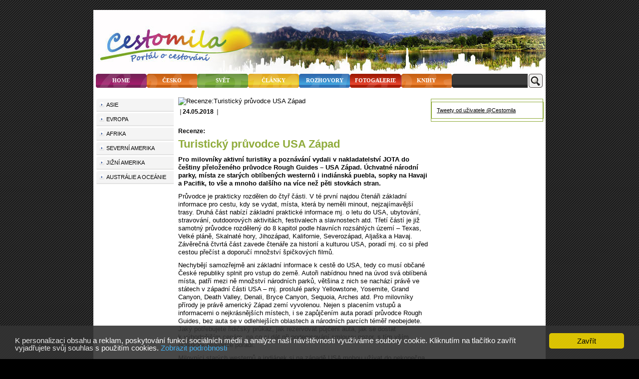

--- FILE ---
content_type: text/html; charset=UTF-8
request_url: http://www.cestomila.cz/clanek/1601-recenze-turisticky-pruvodce-usa-zapad
body_size: 7673
content:

<!DOCTYPE html PUBLIC "-//W3C//DTD XHTML 1.0 Transitional//EN" "http://www.w3.org/TR/xhtml1/DTD/xhtml1-transitional.dtd"><html xml:lang="cs" xmlns="http://www.w3.org/1999/xhtml" lang="cs">
<head>
<!--[if lt IE 8]>
<script src="https://ie7-js.googlecode.com/svn/version/2.0(beta3)/IE8.js" type="text/javascript"></script>
<![endif]-->

<meta name="google-site-verification" content="-u1BvlaXB-xNWumdgq6TCRNP9SgIoad4qUGTpu_-urQ" />
<meta name="google-site-verification" content="mppAGmAsjQlXM7oDpMFS29_Heeb84LQjj5lKU-wIjjc" />

<meta http-equiv="Content-Type" content="text/html; charset=utf-8" />
<meta name="description" content="Portál o cestování, tipy na výlety, cestopisy, fotografie." />
<meta name="keywords" content="kam na výlet, tipy na výlety, turistika, cestování, dovolená, Svět, Česko, výlety, cestopis, zajímavá místa v Česku" />
<meta name="robots" content="index, follow" />
<meta name="author" content="eternalcage" />
<script type="text/javascript" src="/js/jquery/jquery-1.4.2.min.js"></script>
<script type="text/javascript" src="https://openx.cestomila.cz/www/delivery/spcjs.php?id=11"></script>

<script type="text/javascript">
//<![CDATA[
$(document).ready(function() {
    
			 $('.auto-submit-star').rating({
			 	callback: function(value, link){

			  		$.get('/articles/index/rate-article/id_articles_articles/1601', {value: this.value}, function(data){ eval(data); });
			  	}
			 });
			
});

        	$(function() {
				$(".info-icon-tooltip a").tooltip({
    				//track: true,
					delay: 0,
					showURL: false,
					showBody: " - ",
					fade: 250
    			});
        	});
		
//]]>

</script><link href="/favicon.png" rel="icon" type="image/png" />
<link href="/css/default_style.css" media="screen" rel="stylesheet" type="text/css" />
<link href="/css/common_style.css" media="screen" rel="stylesheet" type="text/css" />
<link href="/css/jquery.rating.css" media="screen" rel="stylesheet" type="text/css" />
<link href="/feed/articles/atom.xml" rel="alternate" type="application/atom+xml" title="cestomila.cz - články ATOM" />
<link href="/feed/articles/rss.xml" rel="alternate" type="application/rss+xml" title="cestomila.cz - články RSS" />
<link href="/css/jquery/jquery.tooltip.css" media="screen" rel="stylesheet" type="text/css" /><script type="text/javascript" src="/js/jquery/jquery.MetaData.js"></script>
<script type="text/javascript" src="/js/jquery/jquery.rating.js"></script>
<script type="text/javascript" src="/js/common.js"></script>
<script type="text/javascript" src="/js/ajaxmethods.js"></script>
<script type="text/javascript" src="/js/jquery/jquery.tooltip.js"></script><title>Recenze:Turistický průvodce USA Západ - CESTOMILA - cestování, tipy na výlety, turistika</title>
</head>

<body>

	<div id="page">

		<div id="banner"><!-- banner -->
			
			<script type='text/javascript'>
				<!--// <![CDATA[
				OA_show(142);
				// ]]> -->
			</script>		</div><!-- konec banner -->
	
			<div id="content-background">
	
									
				<div id="top"><!-- vrchni cast s pozadim do obou okraju a menu -->
							
					<div id="main-logo">
						<a href="/" title="Cestování, turistika - Cestomila.cz"><span>Cestování, turistika - Cestomila.cz</span></a>
					</div>
			
						<div id="menu"><!-- menu -->
			
								<ul>
									<li><a id="home" href="/"><span>home</span></a></li>
									<li><a id="cesko" href="/cesko"><span>česko</span></a></li>
									<li><a id="svet" href="/svet"><span>svět</span></a></li>
									<li><a id="clanky" href="/clanky"><span>články</span></a></li>
									<li><a id="rozhovory" href="/rozhovory"><span>rozhovory</span></a></li>
									<li><a id="galerie" href="/fotogalerie"><span>fotogalerie</span></a></li>
									<li><a id="cesko" href="/knizni-tipy"><span>knihy</span></a></li>
								</ul>
			
								<div class="hledej">
									<form action="/vyhledavani" id="cse-search-box">
											<input type="hidden" name="cx" value="002398466911406531355:xfgfsao0azo" />
											<input type="hidden" name="cof" value="FORID:11" />
											<input type="hidden" name="ie" value="UTF-8" />
											<input id="google-search-query" type="text" name="q" value="" class="query" />
											<input id="google-search-button" type="submit" name="sa" value="" />
									</form>
								</div>
			
								<div class="clearb"></div>
			
						</div><!-- konec menu -->
			
				</div>

				<div style="margin-left:915px;margin-top:-12px;position:fixed;width:120px;">
			<script type='text/javascript'>
				<!--// <![CDATA[
				OA_show(149);
				// ]]> -->
			</script></div>				
				<div id="content-holder">
			
					
					<div id="content-center">
						<div id='messenger' class='pageerrorcontainer' style='display:none;'></div>						<div class="banner"><!-- banner -->
							
			<script type='text/javascript'>
				<!--// <![CDATA[
				OA_show(206);
				// ]]> -->
			</script>						</div><!-- konec banner -->
						<div class="article-detail">
		<!-- titulni obrazek -->
				<div class="titlephoto-center">
			<img src="https://farm1.staticflickr.com/980/41416566025_441e39be9e.jpg" 	alt="Recenze:Turistický průvodce USA Západ" />
			<div class="titlephoto-description grey">
							</div>
		</div>
		
		<!-- informace o clanku -->
		<div class="podnadpis">
			<div style="float:left;margin-right:7px">
						<span class="grey">&nbsp;| </span>
			24.05.2018			<span class="grey">&nbsp;| </span>
			</div>
			<div style="width:85px;overflow: hidden;">
			<iframe src="https://www.facebook.com/plugins/like.php?href=http%3A%2F%2Fwww.cestomila.cz%2Fclanek%2F1601-recenze-turisticky-pruvodce-usa-zapad&amp;layout=button_count&amp;show_faces=true&amp;width=130&amp;action=like&amp;font&amp;colorscheme=light&amp;height=23" scrolling="no" frameborder="0" style="border:none; overflow:hidden; width:130px; height:23px; position:relative; top:-1px;" allowTransparency="true"></iframe>
			</div>
		</div>

		<!-- hlavni titulek -->
		<h1><span style=color:black;font-size:12px>Recenze:</span><br />Turistický průvodce USA Západ</h1>

		<!--  perex  -->
		<div class="article-perex">
		
<p><strong>Pro milovníky aktivní turistiky a poznávání vydali
v nakladatelství JOTA do češtiny přeloženého průvodce Rough Guides –
USA Západ. Úchvatné národní parky, místa ze starých oblíbených
westernů i indiánská puebla, sopky na Havaji a Pacifik, to vše a mnoho
dalšího na více než pěti stovkách stran.</strong></p>
		</div>


		<!--  banner mezi perexem a textem (bez oddelovacu) -->
		<div class="banner">
			<script type='text/javascript'>
				<!--// <![CDATA[
				OA_show(145);
				// ]]> -->
			</script></div>


		<!--  text clanku -->
		<div class="article-text">
			
<p>Průvodce je prakticky rozdělen do čtyř části. V té první najdou
čtenáři základní informace pro cestu, kdy se vydat, místa, která by
neměli minout, nejzajímavější trasy. Druhá část nabízí základní
praktické informace mj. o letu do USA, ubytování, stravování,
outdoorových aktivitách, festivalech a slavnostech atd. Třetí částí je
již samotný průvodce rozdělený do 8 kapitol podle hlavních rozsáhlých
území – Texas, Velké pláně, Skalnaté hory, Jihozápad, Kalifornie,
Severozápad, Aljaška a Havaj. Závěrečná čtvrtá část zavede čtenáře
za historií a kulturou USA, poradí mj. co si před cestou přečíst a
doporučí množství špičkových filmů.</p>

<p>Nechybějí samozřejmě ani základní informace k cestě do USA, tedy co
musí občané České republiky splnit pro vstup do země. Autoři nabídnou
hned na úvod svá oblíbená místa, patří mezi ně množství národních
parků, většina z nich se nachází právě ve státech v západní části
USA – mj. proslulé parky Yellowstone, Yosemite, Grand Canyon, Death Valley,
Denali, Bryce Canyon, Sequoia, Arches atd. Pro milovníky přírody je právě
americký Západ zemí vyvolenou. Nejen s placením vstupů a informacemi
o nejkrásnějších místech, i se zapůjčením auta poradí průvodce Rough
Guides, bez auta se v odlehlejších oblastech a národních parcích téměř
neobejdete. Jaký potřebujete řidičský průkaz, jak rezervovat půjčení
auta, jak se dostat k výhodnějším cenám, na co si dát při podepisování
smlouvy pozor, s tím vším praktický průvodce poradí.</p>

<p>Milovníci starých westernů a indiánek si na západě USA mohou užívat
do nekonečna. Na Velkých pláních je možné se vydat za památkami kmene
Šajenů, přestože tak duchovní záležitosti, jako je jejich sluneční
tanec, asi neuvidíte. O hodně dále na jihu v Arizoně či Novém Mexiku,
v pouštních státech amerického Jihozápadu, jsou schovaná indiánská
puebla, v nichž např. mnozí Hopiové žijí dodnes podobně jako jejich
dávní předci. V publikaci nechybějí informace ani o slavných
indiánských bitvách, například o bojišti u Little Bighornu, kde smutně
proslulý generál Custer vedl svůj poslední boj, to zná asi každý. A co
např. legendární westernový Tombstone a OK Corral…</p>

<p>Mám doma v knihovně desítky průvodců Rough Guides a vždy jsem na nich
oceňoval praktičnost, tedy to, že mají na snad jakoukoli situaci
v neznámé zemi odpověď. Kdy se konají nejzajímavější festivaly a
slavnosti, kde si dát nejlepší pivo (v tomto případě dokonce nechybějí
informace o nejlepších minipivovarech, kterých v USA rychle přibývá),
kde je nejlepší stylové posezení s výhledem na rybářské lodě,
sofistikovaná restaurace či kultovní kavárna, kam na pláž, kde si užít
jazz, blues, country i rapovou scénu. Rough Guides je prostě praktickým
rádcem, najdete v něm tísňová telefonní čísla, ale také kde je
prádelna, muzeum proslulé Route 66 nebo hlavní vinařské oblasti.
A dostanete spoustu užitečných tipů a rad, které pomohou při hledání
kempů v odlehlé přírodě, výletu k sopce, na místa spojená
s dramatickou historií země. Velký důraz je v průvodci kladen na outdoor
aktivity, a to nejen na pěší turistiku v horách, horská kola a
rafting.</p>

<p>Knižní průvodce Rough Guides nejsou nejlevnější, ale nakonec vždy
znamenají ušetření peněz, o tom jsem se nejednou přesvědčil. Líbí se
mi vydařená grafika, do průvodce se příjemně dívá, příjemně se
v něm čte, je srozumitelný, přehledný s elegantními mapkami a vhodně
zvoleným písmem i jeho velikostí. Krátká osobní myšlenka na závěr.
Knižního původce si před cestou nepůjčuji, průvodce si vždy kupuji
(některé jsem dostal). V mé knihovně tvoří hezkou řadu a patří jim
jedna police. V době, kdy je člověk na cestách zavalen nabídkou suvenýrů
v podobě bezcenných neestetických cetek, zůstává právě knižní
průvodce vzpomínkou na prožitou cestu a nová poznání. Vzpomínkou, do
níž si lze dělat poznámky, která poučí a která je doplňkem k vlastním
fotografiím a zápiskům. Zbývá jediné – zakoupit průvodce, batoh na
záda a vyrazit na daleký Západ. Nuže, hodně štěstí, a užijte si
Západ USA.</p>

<p><strong>Turistický průvodce USA Západ</strong><br />
Originální 12. vydání, vydané nakladatelstvím Rough Guides Ltd, bylo
publikováno v roce 2017. České vydání vydalo nakladatelství JOTA 2018,
551 stran.</p>
		</div>
		
		<!-- anketa -->
		
		<span class="author">
			<span class="bold">Text:</span> Petr Nejedlý					</span>
		
				
		<div class="clearb"></div>
		
		<div class="add-this">
			
			<!-- AddThis Button BEGIN -->
			<a href="https://www.addthis.com/bookmark.php?v=250&amp;pub=wildcatcz" onmouseover="return addthis_open(this, '', '[URL]', '[TITLE]')" onmouseout="addthis_close()" onclick="return addthis_sendto()"><img src="http://s7.addthis.com/static/btn/lg-bookmark-en.gif" width="125" height="16" alt="Bookmark and Share" style="border:0"/></a><script type="text/javascript" src="http://s7.addthis.com/js/250/addthis_widget.js?pub=wildcatcz"></script>
			<!-- AddThis Button END -->
				</div>

        <!-- hodnoceni clanku -->
<!-- neni pozadovano
		<div class="mezera-15"></div>

		<div class="rating">
			
			<span id="rating_summary">
				0%
				(0 hlasů)
			</span>
			<form id="ratingForm" action="">
				<input class = "auto-submit-star"
					type = "radio"
					name = "rating"
					value = "1" title="Slabé" />
				<input class = "auto-submit-star"
					type = "radio"
					name = "rating"
					value = "2" title="Nic moc" />
				<input class = "auto-submit-star"
					type = "radio"
					name = "rating"
					value = "3" title="Stojí za shlédnutí" />
				<input class = "auto-submit-star"
					type = "radio"
					name = "rating"
					value = "4" title="Dost dobré" />
				<input class = "auto-submit-star"
					type = "radio"
					name = "rating"
					value = "5" title="Skvělé" /></form>		</div>
-->
        <div class="clearb"></div>

		<!--  baner mezi clankem a fotkami -->
		<div class="banner-468">
			<script type='text/javascript'>
				<!--// <![CDATA[
				OA_show(146);
				// ]]> -->
			</script></div>

		
		<hr />
		
		<div class="article-prev">
<a href='/clanek/1602-santiago-atitlan-aneb-maximon-ma-rad-penize-doutniky-a-alkohol'>&lt; předchozí článek</a>		</div>
		<div class="article-next">
<a href='/clanek/1600-panajachel-motorovym-clunem-pres-jezero-atitlan'>další článek &gt;</a>		</div>
		
		<div class="clearb"></div>
		
		
		
		<div class="chat">
				</div>
	<div class="mezera-25"></div>
</div>					</div>
			
											<div id="column-left">
							<div class="lbanner">

			<script type='text/javascript'>
				<!--// <![CDATA[
				OA_show(143);
				// ]]> -->
			</script></div>

<div id="left-menu">
	<ul>
	<li><a href='/clanky/continent/2-asie' title='Asie' >Asie</a></li><li><a href='/clanky/continent/1-evropa' title='Evropa' >Evropa</a></li><li><a href='/clanky/continent/3-afrika' title='Afrika' >Afrika</a></li><li><a href='/clanky/continent/4-severni-amerika' title='Severní Amerika' >Severní Amerika</a></li><li><a href='/clanky/continent/7-jizni-amerika' title='Jižní Amerika' >Jižní Amerika</a></li><li><a href='/clanky/continent/5-australie-a-oceanie' title='Austrálie a Oceánie' >Austrálie a Oceánie</a></li>	</ul>
</div>

<div class="lbanner">

			<script type='text/javascript'>
				<!--// <![CDATA[
				OA_show(221);
				// ]]> -->
			</script></div>

<div class="lbanner">

			<script type='text/javascript'>
				<!--// <![CDATA[
				OA_show(150);
				// ]]> -->
			</script></div>

<div class="lbanner">

			<script type='text/javascript'>
				<!--// <![CDATA[
				OA_show(222);
				// ]]> -->
			</script></div>

<div class="lbanner">

			<script type='text/javascript'>
				<!--// <![CDATA[
				OA_show(231);
				// ]]> -->
			</script></div>

<div class="lbanner">

			<script type='text/javascript'>
				<!--// <![CDATA[
				OA_show(144);
				// ]]> -->
			</script></div>

<div class="lbanner">

			<script type='text/javascript'>
				<!--// <![CDATA[
				OA_show(266);
				// ]]> -->
			</script></div>						</div>
								
					
					<div id="column-right">
						<div class="rbanner">
<script type='text/javascript'><!--//<![CDATA[
   var m3_u = (location.protocol=='https:'?'https://openx.cestomila.cz/www/delivery/ajs.php':'https://openx.cestomila.cz/www/delivery/ajs.php');
   var m3_r = Math.floor(Math.random()*99999999999);
   if (!document.MAX_used) document.MAX_used = ',';
   document.write ("<scr"+"ipt type='text/javascript' src='"+m3_u);
   document.write ("?zoneid=147");
   document.write ('&amp;cb=' + m3_r);
   if (document.MAX_used != ',') document.write ("&amp;exclude=" + document.MAX_used);
   document.write (document.charset ? '&amp;charset='+document.charset : (document.characterSet ? '&amp;charset='+document.characterSet : ''));
   document.write ("&amp;loc=" + escape(window.location));
   if (document.referrer) document.write ("&amp;referer=" + escape(document.referrer));
   if (document.context) document.write ("&context=" + escape(document.context));
   if (document.mmm_fo) document.write ("&amp;mmm_fo=1");
   document.write ("'><\/scr"+"ipt>");
//]]>--></script><noscript><a href='https://openx.cestomila.cz/www/delivery/ck.php?n=ad312df7&amp;cb=198135794' target='_blank'><img src='https://openx.cestomila.cz/www/delivery/avw.php?zoneid=147&amp;cb=456138789631&amp;n=ad312df7' border='0' alt='' /></a></noscript>
</div>

<div>
</div>

<div class="rbanner">

			<script type='text/javascript'>
				<!--// <![CDATA[
				OA_show(148);
				// ]]> -->
			</script></div>

<div class="rbanner">

			<script type='text/javascript'>
				<!--// <![CDATA[
				OA_show(223);
				// ]]> -->
			</script></div>

<div class="block-container">
    <div class="anketa twitter">
        <a data-chrome="noborders" class="anketa twitter-timeline"  href="https://twitter.com/Cestomila" data-widget-id="652399955160776704">Tweety od uživatele @Cestomila</a>
            <script>!function(d,s,id){var js,fjs=d.getElementsByTagName(s)[0],p=/^http:/.test(d.location)?'http':'https';if(!d.getElementById(id)){js=d.createElement(s);js.id=id;js.src=p+"://platform.twitter.com/widgets.js";fjs.parentNode.insertBefore(js,fjs);}}(document,"script","twitter-wjs");</script>
    </div>
</div>


<div class="rbanner">

			<script type='text/javascript'>
				<!--// <![CDATA[
				OA_show(260);
				// ]]> -->
			</script></div>					</div>
			
				</div><!-- konec content-holder -->
			
			 	<div class="clearb"></div>
			
				<div id="footer-holder">
				
				 	<div id="footer-content">
				 	
				 		<img id="panenka-cestomila" src="/images/frontend/panenka.png" alt="cestomila" />
				 	
				 	    <div class="footer-text">
    				 		<p>
    					 		<em>
<p>„I cesta tisíc mil dlouhá začíná prvním krokem.“</p>

<p>Čínské přísloví</p>
</em>
    				 		</p>
    				 		
    				 		<p>
    				 			<a href="/info/inzerce">inzerce</a>
    				 			<a href="/info/kontakty">kontakty</a>
    				 			    				 			<a href="/feed/articles/rss.xml"><img id="rss-icon" src="/images/frontend/rss-16.png" alt="rss" />&nbsp; rss kanál</a>
    				 			    				 		</p>
    				 		
    				 		<p>
    				 			Fotografie a texty jsou chráněny autorským právem a jejich použití není možné bez svolení autora
    				 		</p>
    				 		
    				 		<p>
    				 			Realizace: <a href="https://liska-webdesign.cz" target="_blank">Liška webdesign</a>
    				 		</p>
				 		</div>
					</div>  <!-- konec footercontent -->
				</div><!-- konec footer-holder -->
		
		</div><!-- konec content-background -->
		
	</div><!-- konec page -->

	<!-- inline scripts start -->
			<!-- inline scripts end -->

	
			<script type="text/javascript">

			  var _gaq = _gaq || [];
			  _gaq.push(['_setAccount', 'UA-3217240-13']);
			  _gaq.push(['_trackPageview']);

			  (function() {
			    var ga = document.createElement('script');
			    ga.src = ('https:' == document.location.protocol ? 'https://ssl' :
			        'https://www') + '.google-analytics.com/ga.js';
			    ga.setAttribute('async', 'true');
			    document.documentElement.firstChild.appendChild(ga);
			  })();

			</script>
			
	
    	    <script>
    	       window.cookieconsent_options = {"learnMore":"Zobrazit podrobnosti","message":"K\u00a0personalizaci obsahu a reklam, poskytov\u00e1n\u00ed funkc\u00ed soci\u00e1ln\u00edch m\u00e9di\u00ed a anal\u00fdze na\u0161\u00ed n\u00e1v\u0161t\u011bvnosti vyu\u017e\u00edv\u00e1me soubory cookie. Kliknut\u00edm na tla\u010d\u00edtko zav\u0159\u00edt vyjad\u0159ujete sv\u016fj souhlas s\u00a0pou\u017eit\u00edm cookies.","dismiss":"Zav\u0159\u00edt","theme":"dark-bottom","link":"http:\/\/www.cestomila.cz\/info\/cookies"};
    	    </script>
    	    <script type='text/javascript' src='//cdnjs.cloudflare.com/ajax/libs/cookieconsent2/1.0.9/cookieconsent.min.js'></script>
	    </body>
</html>


--- FILE ---
content_type: text/css
request_url: http://www.cestomila.cz/css/default_style.css
body_size: 3666
content:
body {
	background:#000000 url(../images/frontend/body-bckg.png) repeat;
	/*background-color: #fff;*/
	color:#000;
	font-family:Arial CE,Tahoma,Geneva,Helvetica,sans-serif;
	font-size:12px;
	margin:0;
	min-height:1000px;
	padding:0;
}

/* hlavni baner nahore */
#banner {
	margin-bottom:5px;
	margin-left:auto;
	margin-right:auto;
}

.text-content {
	margin-top: 7px;
	text-align: center;
}

.text-content a {
	color: #8fab3b;
	text-decoration: none;
	font-weight: bold;
}
.text-content a:hover {
	text-decoration: underline;
}

#page {
	margin:0 auto;
	padding:15px 0;
	width:906px;
}

#content-background {
	background-color:#FFFFFF;
}

#top {
	margin:0 auto;
	padding:0;
}

#main-logo {
	background:url("../images/frontend/header.jpg") no-repeat scroll center top #FFFFFF;
	height:128px;
}

#main-logo span {
	visibility: hidden;
}

#topheader {
	margin:0 auto;
	padding-top:3px;
	width:1000px;
}

#content-holder {
	float:left;
	min-height:200px;
	padding-bottom:45px;
	width:100%;
}

/* 459px */
#content-center {
	float:left;
	left:170px;
	padding:10px 0 3em;
	position:relative;
	width:500px;
}

/* 161px = 155 + 6 */
#column-left {
    float: left;
    font-size: 11px;
    left: -500px;
    margin-bottom: 85px;
    margin-left: 6px;
    overflow: hidden;
    padding-bottom: 40px;
    padding-top: 10px;
    position: relative;
    width: 155px;
}

/* 243px */
#column-right {
    color: #000000;
    float: left;
    height: 100%;
    margin-left: 15px;
    padding-top: 10px;
    width: 225px;
}

#footer-holder {
	clear:both;
	padding-bottom:15px;
}

#footer-content {
	background-color:#D6D6D6;
	font-size:11px;
	padding:10px 15px;
	text-align:center;
	position: relative;
}

#footer-content a {
	margin-right: 10px;
	text-decoration: none;
	text-transform: uppercase;
	
}

#footer-content #panenka-cestomila {
	float:left;
	position:relative;
	top:-104px;
}

#footer-content #rss-icon {
    position: relative;
    top: 3px;
}

.footer-text {
	margin: 0 auto;
	position: relative;
	left: -63px;
}

/**************************/
/* hlavni menu ************/
/**************************/
#menu {
	font-family:Tahoma;
	height:28px;
	margin-top:0;
	text-align:left;
}

#menu ul {
	list-style-type:none;
	margin:0 0 0 5px;
	padding:0;
}

#menu li {
	float: left;
	margin-right: 0px;
}

#menu li a {
	color:#FFFFFF;
	display:block;
	font-family:Tahoma;
	font-size:0.9em;
	font-weight:bold;
	height:28px;
	text-align:center;
	text-decoration:none;
	text-transform:uppercase;
}

#menu li a span {
	display:block;
	padding-top:7px;
}

#menu li a#home {
	background: url(../images/frontend/menu-items.png) no-repeat 0 0;
	width: 101px;
}

#menu li a#cesko {
	background: url(../images/frontend/menu-items.png) no-repeat -101px 0;
	width: 102px;
}

#menu li a#svet {
	background: url(../images/frontend/menu-items.png) no-repeat -204px 0;
	width: 101px;
}

#menu li a#clanky {
	background: url(../images/frontend/menu-items.png) no-repeat -305px 0;
	width: 103px;
}

#menu li a#rozhovory {
	background: url(../images/frontend/menu-items.png) no-repeat -408px 0;
	width: 102px;
}

#menu li a#galerie {
	background: url(../images/frontend/menu-items.png) no-repeat -510px 0;
	width: 102px;
}

#menu .hledej {
	float:right;
	margin-right:5px;
}

#menu #google-search-query {
	background:url("../images/frontend/input-bckg.png") no-repeat scroll 0 0 transparent;
	border:0 none;
	color:#fff;
	float:left;
	height:28px;
	width:148px;
}

#menu #google-search-button {
	background:url("../images/frontend/button-search.png") no-repeat scroll 0 0 transparent;
	border:0 none;
	cursor:pointer;
	height:28px;
	margin-left:2px;
	margin-right:1px;
	width:28px;
}

/**************************/
/* leve menu **************/
/**************************/
#left-menu {
    float: left;
    margin-bottom: 10px;
}

#left-menu ul {
	/*
    list-style-image: url("../images/frontend/left-menu-list-bullet.png");
    list-style-position: inside;
	*/
    margin: 0;
    padding: 0;
}

#left-menu ul li {
	background:url("../images/frontend/left-menu-item-bckg.png") no-repeat scroll 0 0 transparent;
	margin-bottom:3px;
	padding-bottom:8px;
	padding-left:6px;
	padding-top:6px;
	width:150px;
}

#left-menu ul li a {
    margin-left: 14px;
    text-decoration: none;
    text-transform: uppercase;
}

#left-menu ul li a.selected {
	font-weight: bold;
}

#left-menu li ul {
	font-size:10px;
	list-style:none outside none;
	margin-left:1em;
	margin-top:15px;
}

#left-menu li ul li {
	background:none repeat scroll 0 0 transparent;
	margin-left:1em;
	padding:0;
}

#left-menu li ul li a {
	margin-left: 0;
}

#left-menu li.menutext {
	background: #fff;
}
#left-menu li.menutext a {
	margin: 0;
	text-transform: none;
	margin-bottom: 5px;
	display: block;
	font-weight: bold;
}

/**************************/
/* homepage ***************/
/**************************/
#hp-title {
    font-size: 10px;
    margin-left: 710px;
    position: absolute;
}

.motto .motto-text {
	font-size:1.3em;
	text-align:center;
}

.motto .photo-image {
	text-align: center;
}

.motto .photo-description {
	font-style:italic;
	text-align:left;
}

/**************************/
/* clanky *****************/
/**************************/
.article {
	
}

.action {
	background-image:url("../images/frontend/action-div-bckg-vertical.png");
	background-repeat:repeat-y;
	padding-bottom:0.5em;
	padding-left:0.5em;
	padding-top:0.5em;
}

.action .date-published {
	float: none !important;
}

.action h2 {
	margin-top: 0;
}

.orange, .orange a, .action a, .action h2 {
	color: #df742c !important;
}

.region-ensign {
	float: right;
}

.article .photo {
	
}

.article .article-content {
	/*margin-left: 120px;*/
}

.article .article-country {
	font-size: 0.9em;
	font-weight: bold;
}

.article .country-ensign {
	float: left;
	margin-right: 5px;
}

.article .article-photo {
	float: left;
	margin-right: 10px;
}

.article .article-photo img {
	width: 110px;
}

.article .date-published {
	float: right;
	font-size: 0.9em;
	font-weight: bold;
}

.article h2 {
	font-size:1.3em;
	margin:5px 0;
}

.article-detail {
	font-size: 13px;
	line-height: 130%;
}

.article-detail p {
	margin-bottom:10px;
}

.article-detail .titlephoto-center {
	margin-bottom: 5px;
}

.article-detail .titlephoto-description {
	font-size:12px;
	font-style:italic;
}

.article-detail .podnadpis {
	font-size: 0.9em;
	font-weight: bold;
}

.article-detail .article-country {
	float: left;
}

.article-detail h1 {
	font-size:1.7em;
	line-height:1.2em;
	margin-bottom:10px;
	margin-top:0.5em;
}

.article-text img {
	max-width: 500px;
	width: expression(this.width > 500 ? 500 : true);
}

.article-detail .author {
	font-size: 0.9em;
	float: right;
}

.article-prev {
	float: left;
}

.article-next {
	float: right;
}

.oldest-article h2 {
    font-size: 1.1em;
    margin: 0;
}

.oldest-article td {
	vertical-align: top;
}

.oldest-article .date {
    font-weight: bold;
    width: 68px;
}

#column-right .article {
	margin-bottom:4em;
}

#column-right table.info {
	width: 100%;
}

#column-right .article img {
	width: 110px;
}

#column-right .article .author {
	font-style:italic;
	text-align:right;
	vertical-align:bottom;
}

#column-right .article h3 {
	margin: 0;
}

/**************************/
/* zeme *******************/
/**************************/
.list-atlas ul, .list-atlas-continent ul {
	margin: 0;
	padding: 0;
}

.list-atlas ul li {
	display:block;
	float:left;
	list-style:none outside none;
	margin:0;
	padding:0 5px 0 0;
	width:120px;
}

.list-atlas ul li a {
	color:#7FAF42;
	display:block;
	font-size:1.2em;
	margin:10px 0;
}

.list-atlas ul li ul li {
	border:0;
}

.list-atlas ul li ul a {
	color:#000000;
	font-size:0.9em;
	margin:0;
}

.list-atlas-continent ul li {
	float:left;
	list-style:none outside none;
	margin:0 0 10px 10px;
}

.list-atlas-continent ul li a {
	color:#7FAF42;
	font-size:1em;
}

.country-detail {
	
}

.country-detail h1 {
	-moz-border-radius:5px 5px 5px 5px;
	background-color:#7FAF42;
	color:#FFFFFF;
	display:inline-block;
	font-size:1.4em;
	font-weight:normal;
	padding:2px 15px 2px 9px;
}

.country-detail .ensign-big {
	float:right;
	margin-right:1em;
	margin-top:10px;
}

.country-detail p {
	background-image:url("../images/frontend/country-div-bckg-vertical.png");
	background-repeat:repeat-y;
	padding-bottom:0.5em;
	padding-left:0.5em;
	padding-top:0.5em;
}

#map_canvas {
	height:200px;
	width:100%;
}

/**************************/
/* anketa ****************/
/**************************/
.anketa {
    border: 1px solid #8FAB3B;
    float: left;
    font-size: 11px;
    margin: 0 auto 5px auto;
    padding: 10px;
    text-align: left;
    width: 203px;
}

.anketa.twitter {   
    padding: 0;
	padding-top: 5px;
	
	width: 223px;
}

.anketa .nadpis {
	border-bottom:1px solid #8FAB3B;	
	font-weight:bold;
	margin-bottom: 5px;
	padding-bottom:5px;
}

.anketa .otazka {
	color: #8FAB3B;
	font-weight:bold;
}

.anketa .odpoved {
	margin-top: 5px;
}

.anketa .graf {
	background-color:#8FAB3B;
	float:left;
	height:6px;
	margin-right:8px;
	margin-top:4px;
}

.anketa .hlasy {
	font-weight: bold;
}

.anketa .celkem {
	margin-top: 10px;
}

.anketa-clanek {
	margin: 25px auto;
	width: 300px;
}

/**************************/
/* galerie ****************/
/**************************/
.gallery-list {
	-moz-border-radius:6px 6px 6px 6px;
	background-color:#111111;
	border:1px solid #8FAB3B;
	color:#FFFFFF;
	display:inline;
	float:left;
	height:260px;
	margin-bottom:15px;
	margin-right:27px;
	margin-top:15px;
	width:177px;
}

.gallery-list h2 {
	margin-bottom:5px;
	margin-top:0;
}

.gallery-list .gallery-photo {
	border:1px solid #8FAB3B;
	display:block;
	margin:20px;
}

.gallery-list .gallery-photo a {
	display: block;
}

.gallery-list .gallery-photo img {
	width: 135px;
}

.gallery-info {
	padding-left: 20px;
}

.gallery .image-holder {
	float:left;
	margin:0 24px 10px 0;
	text-align:center;
	width:101px;
}

.gallery .image-holder .kratky-popisek {
	font-size:11px;
	line-height:100%;
	margin-top:3px;
}

h1.gallery {
	font-size:1.8em;
	margin-bottom:5px;
}

/**************************/
/* chat *******************/
/**************************/
#Chat_Form_Posts input {
	width: 100%;
}

#content-center #form-post {
	width: 500px;
}

#Chat_Form_Posts #message {
	height: 200px;
	width: 100%;
}

#Chat_Form_Posts #captcha-input {
	width: 200px;
}

#Chat_Form_Posts #submit {
    background-color: #FFFFFF;
    border: 1px solid #7FAF42;
    color: #7FAF42;
    cursor: pointer;
    font-weight: bold;
}

#content-center #Chat_Form_Posts #submit {
	width: 163px;
}

#Chat_Form_Posts dd {
	margin-left: 0;
}

#Chat_Form_Posts table td {
	padding-bottom: 5px;
	padding-right: 10px;
	vertical-align: top;
}

.chat h3 {
	margin-bottom: 0;
}

.chat .author {
	font-weight: bold;
}

/*****************************/
/* contact *******************/
/*****************************/
#form-contact {
    margin-bottom: 5px;
    margin-left: -1px;
    width: 220px;
}

#Default_Form_Contact input {
	width: 219px;
}

#Default_Form_Contact #message {
	height: 100px;
	width: 219px;
}

#Default_Form_Contact #captcha-input {
	width: 100px;
}

#Default_Form_Contact #submit {
    background-color: #FFFFFF;
    border: 1px solid #7FAF42;
    color: #7FAF42;
    cursor: pointer;
    font-weight: bold;
    width: 225px;
}

#Default_Form_Contact dd {
    float: left;
    margin-left: 0;
}

#Default_Form_Contact table td {
    padding-bottom: 2px;
}

/**************************/
/* obecne tridy ***********/
/**************************/
img {
	border: 0;
}

a {
	color: #000;
	text-decoration: underline;
}

a:hover {
	text-decoration: none;
	color: #4a4a4a;
}

h1, h2, h3, h4, h5, h1 a, h2 a, h3 a, h4 a, h5 a {
	color: #8fab3b;
}

h1 {
	font-size:2em;
	font-weight:bold;
	margin-top:0;
}

h1:FIRST-LETTER {
	text-transform: uppercase;
}

h2 {
	font-size: 1.3em;
}

h3 {
	font-size: 1.1em;
}

h4 {
	
}

h1 a, h2 a, h3 a, h4 a {
	text-decoration: none;
}

h1 a:hover, h2 a:hover, h3 a:hover, h4 a:hover {
	text-decoration: underline;
}

p {
	margin: 5px 0;
}

a img {
	text-decoration: none;
}

hr {
    background-color: #8FAB3B;
    border: 0 none;
    color: #8FAB3B;
    height: 1px;
    margin: 8px 0 15px;
    width: 100%;
}

.grey {
	color: #666;
}

.dalsi {
	float: right;
}

.dalsi a {
	color: #8fab3b;
	font-size: 0.9em;
	font-weight: bold;
	text-decoration: none;
}

.sipky {
	background-image:url("../images/frontend/left-menu-list-bullet.png");
	background-position:right center;
	background-repeat:no-repeat;
	padding-right:15px;
}

.paginationControl {
	font-weight: bold;
	margin: 15px 0;
	text-align: center;
}

fieldset {
	border:0;
}

fieldset legend {
	font-size: 1.3em;
}

.lbanner, .rbanner {
    margin: 0 auto 10px auto;
}

.banner-468 {
	text-align: center;
	margin: 10px 0;
}

#main-logo a {
	display:block;
	height:115px;
	text-decoration:none;
	width:320px;
}

#logo-snow span {
	visibility: hidden;
}

.clanek_fotka {
	float:left;
	margin:13px 0 0 11px;
}
.bold {
	font-weight: bold;
}

.submit {
	border: none;
	cursor: pointer;
	color: #ffffff;
	text-transform: uppercase;
	font-size: 10px;
	font-weight: bold;
	padding: 3px;
	-moz-border-radius: 3px;
	-webkit-border-radius: 3px;
	/*font-size: 0; skryti napisu na tlacitku */
}

.submit a, a.submit {
	color: #ffffff !important;
	text-decoration: none;
}

.add-this {
	float: right;
}

.banner {
	text-align: center;
	margin-bottom: 7px;
}

.banner3 {
	padding: 0px;
	margin-bottom: 10px;
}

.center {
	text-align: center;
}

.left {
	text-align: left;
}

.right {
	text-align: right;
}

.float-left {
	float: left;
}

.float-right {
	float: right;
}

.mezera-5 {
	height: 5px;
}

.mezera-10 {
	height: 10px;
}

.mezera-15 {
	height: 15px;
}

.mezera-20 {
	height: 20px;
}

.mezera-25 {
	height: 25px;
}

.mezera-40 {
	height: 40px;
}

.normal {
	font-weight: normal;
}

/* vypis chybovych hlasek pomoci messengeru, stejne jako v adminu, jen jiny design */
div.pageerrorcontainer {
	margin: 0 3px 20px 3px;
	padding: 20px 12px;
	font-size: 1.1em;
	font-weight: bold;
}

/* zabarveni zpravy */
div.message_green {
	background-color: #fff;/* url('../images/frontend/gradient-grey.png') top left repeat-x;*/
	border: 1px solid #8FAB3B;
	color: #8FAB3B;
}

div.message_red {
	background: #d7d7d7 url('../images/frontend/gradient-grey.png') top left repeat-x;
	border: 1px solid #ff0000;
	color: #ff0000;
}

.upper {
	text-transform: uppercase;
}

.valign-button {
	vertical-align: bottom !important;
}

.default {
	color: #777;
}

.block-container {
	margin-bottom: 1em;
}

.block-container h3 {
	margin: 0px;
	margin-bottom: 5px;
}

.block {
	margin: 0px;
	margin-bottom: 15px;
	background-image:url("../images/frontend/right-col-bckg-grad.png");
	background-repeat:repeat-y;
	padding:0.5em;
}

.block h4, .anketa h4 {
    border-bottom: 1px solid #DDDDDD;
    font-size: 0.9em;
    margin: 2px 0;
    padding: 2px 0;
}

.block a, .anketa a {
	color: #000;
}

sup, sub {
	font-size: 0.5em;    
    position: relative;
    top: 1px;
}

.cc_container {
	font-size: 15px !important;
	background-color: #333 !important;
	opacity: 0.9;
}

--- FILE ---
content_type: text/css
request_url: http://www.cestomila.cz/css/common_style.css
body_size: 362
content:

img.image-delete {
	cursor: pointer;
	position: relative;
	left: -22px;
	top: -2px;
}

.loading {
	background-image: url('../images/loading.gif');
	background-repeat:no-repeat;
	background-position:center;
	min-width: 18px;
}

.clearb, .clear {
	clear: both;
}

.errors {
	color: #ff0084;
}

dt {
	margin-top: 1em;
}

iframe.network,
.ui-tabs .ui-tabs-hide {
	display: block !important;
	position: absolute;
	left: -10000px;
}
.ui-accordion .ui-accordion-header {
	padding-left:25px;
}

.required {
	background-image:url(../images/required-field.png);
	background-position:top right;
	background-repeat:no-repeat;
	padding-right:11px;
}

img.ensing-small, .country-ensign img {
	width: 18px;
}

--- FILE ---
content_type: text/css
request_url: http://www.cestomila.cz/css/jquery.rating.css
body_size: 371
content:
/* jQuery.Rating Plugin CSS - http://www.fyneworks.com/jquery/star-rating/ */
div.star-rating{float:left;width:22px;height:22px;text-indent:-999em;cursor:pointer;display:block;background:transparent;overflow:hidden}
div.star-rating,div.star-rating a{background:url(../images/frontend/snowflake.jpg) no-repeat 0 0px}
div.rating-cancel a,div.star-rating a{display:block;width:20px;height:100%;background-position:0 0px;border:0}
div.star-rating-on a{background-position:0 -22px!important}
div.star-rating-hover a{background-position:0 -44px}
/* Read Only CSS */
div.star-rating-readonly a{cursor:default !important}
/* Partial Star CSS */
div.star-rating{background:transparent!important;overflow:hidden!important}
/* END jQuery.Rating Plugin CSS */

--- FILE ---
content_type: application/javascript
request_url: http://www.cestomila.cz/js/ajaxmethods.js
body_size: 417
content:

	removeElement = function( rmElement, message) {
		
		$('#'+rmElement).fadeOut();
		$('#'+rmElement).remove();
		
		if( message.length != 0) {
			showMessage( message, "#5fa651");
		}
	};
	
	removeItem = function( url, rmElement) {
		
		$( '#'+rmElement).fadeTo('slow', 0.4);
		$.get( 
			url, 
			function(message) {
				removeElement( rmElement, message);
			}, 
			'json'
		);
	};
	
	updateSelect = function( theSelect, destinationUrl) {

		$(theSelect).after( renderLoading());
	    selectedIndex = theSelect.options[theSelect.selectedIndex].value;
		$.get( destinationUrl, {ID: selectedIndex}, function( data) {
			$('#'+data.selectID).html(data.code);
			removeLoading();
		}, "json");
	};
	
	renderLoading = function() {
		return '<span id="loading-select"><img src="/images/loading.gif" alt="loading" /></span>';
	};
	
	removeLoading = function() {
		$('#loading-select').remove();
	};


--- FILE ---
content_type: application/javascript
request_url: http://www.cestomila.cz/js/common.js
body_size: 3121
content:
/**
 * Function : dump()
 * Arguments: The data - array,hash(associative array),object
 *    The level - OPTIONAL
 * Returns  : The textual representation of the array.
 * This function was inspired by the print_r function of PHP.
 * This will accept some data as the argument and return a
 * text that will be a more readable version of the
 * array/hash/object that is given.
 * Docs: http://www.openjs.com/scripts/others/dump_function_php_print_r.php
 */
function dump(arr,level) {
	var dumped_text = "";
	if(!level) level = 0;
	
	//The padding given at the beginning of the line.
	var level_padding = "";
	for(var j=0;j<level+1;j++) level_padding += "    ";
	
	if(typeof(arr) == 'object') { //Array/Hashes/Objects 
		for(var item in arr) {
			var value = arr[item];
			
			if(typeof(value) == 'object') { //If it is an array,
				dumped_text += level_padding + "'" + item + "' ...\n";
				dumped_text += dump(value,level+1);
			} else {
				dumped_text += level_padding + "'" + item + "' => \"" + value + "\"\n";
			}
		}
	} else { //Stings/Chars/Numbers etc.
		dumped_text = "===>"+arr+"<===("+typeof(arr)+")";
	}
	return dumped_text;
}


/**
 * isDefined v1.0
 * 
 * Check if a javascript variable has been defined.
 * 
 * Author : Jehiah Czebotar
 * Website: http://www.jehiah.com
 * Usage  : alert(isdefined('myvar'));
 */
function isDefined( variable)
{
    return (typeof(window[variable]) == "undefined")?  false: true;
}



function checkUncheckAll(theElement) {
	var checkBoxes = getCheckboxes();
	for(z = 0; z < checkBoxes.length; z++){
		checkBoxes[z].checked = !(checkBoxes[z].checked);
	}
}

function getCheckboxes() {
	var node_list = document.getElementsByTagName('input');
	var checkboxes = [];

	for (var i =0; i < node_list.length; i++) {
		var node = node_list[i];

		if (node.getAttribute('type') == 'checkbox') {
			checkboxes.push(node);
		}
	} 

	return checkboxes;
}


function jumpFromSelect(theSelect){

    window.location.href = theSelect.options[theSelect.selectedIndex].value
}

function displayBlock(id) {
	
	var block = document.getElementById(id);
	if(block.style.display == "block")
		block.style.display = "none";
	else
		block.style.display = "block";
}

function showBlock(id) {
	var block = document.getElementById(id);
	block.style.display = "block";
}

function hideBlock(id) {
	var block = document.getElementById(id);
	block.style.display = "none";
}

function showMessage( message, color) {
	
	element = document.getElementById('messenger');
	element.style.display = "block";
	element.style.backgroundColor = color; 
	element.innerHTML = message+" <br />";
}

//Removes leading whitespaces
function LTrim( value ) {
	
	var re = /\s*((\S+\s*)*)/;
	return value.replace(re, "$1");
	
}

// Removes ending whitespaces
function RTrim( value ) {
	
	var re = /((\s*\S+)*)\s*/;
	return value.replace(re, "$1");
	
}

// Removes leading and ending whitespaces
function trim( value ) {
	
	return LTrim(RTrim(value));
	
}

// po ztraceni focusu nastavi text prvku formulare na defaultni hodnotu
setText = function(form, element, msg) {
	
	/*
	var el = document.getElementById(theElement);
	if (el.value == '') {	// nastavi defaultni, jen pokud uzivatel nezadal svoji hodnotu
		el.value = msg;
	}
	*/
	
	el = $("#"+form).find("#"+element);
	val = el.val();
	if (val == '') {
		el.val(msg);
	}
}

// po ziskani focusu vymaze text prvku
removeText = function(form, element, msg) {

	el = $("#"+form).find("#"+element);
	val = el.val();
	if (val == msg) {
		el.val('');
	}
}

/**
 * marks all rows and selects its first checkbox inside the given element
 * the given element is usaly a table or a div containing the table or tables
 *
 * @param container DOM element
 */
function setAllRadios( container_id, value) {
	
	var rows = document.getElementById(container_id).getElementsByTagName('tr');
	
	var radio;
	for ( var i = 0; i < rows.length; i++ ) {
	
		inputElements = rows[i].getElementsByTagName( 'input' );
		for ( var j = 0; j < inputElements.length; j++) {
		
			element = inputElements[j];
			if ( element && element.type == 'radio' ) {
				element.checked = false;
				if(element.value == value.toString()) {
					element.checked = true;
				}
			}
		}
	}
	return true;
}

/**
*
* @param id id prvku, ktery obsahuje checkboxy
* @param name jmeno checkboxu, ktere maji byt oznaceny
* @param flag 0-odznacit, 1-oznacit
* @return
*/
function jqCheckAll( id, name, flag )
{
  if (flag == 0)
  {
     $("#" + id + " INPUT[@name=" + name + "][type='checkbox']").attr('checked', false);
  }
  else
  {
     $("#" + id + " INPUT[@name=" + name + "][type='checkbox']").attr('checked', true);
  }
}

/*
 * Market - pridani polozky do porovnavaciho kosiku
 */
function addBasketElement(label, url, id, pathToAction, count){
	
		// pokud je kosik prazdny, odstrani se veta s touto informaci
		itemsCount = $("#div-compare-products > p").size();
		if (itemsCount == 0) {
			$("#div-compare-products > div.empty").remove();
		}
		
		// ID hledaneho elementu
		elementID = 'p-in-basket-'+id;
		// nalezne element. Pokud neexistuje, vytvori ho
		element = $('#div-compare-products > #' + elementID);
		if( element.size() == 0) {
			
			// vytvoreni elementu
			element = $('<p>');
			element.attr( 'class', 'product-in-basket');
			element.attr( 'id', elementID);
			$( '#div-compare-products').append( element);
		}
		// kontrola na count
		countLabel = ( count > 0) ? ' (' + count + ') ' : "";
		// vyplneni obsahu elementu
		element.html( '<a href="'+ url +'" title="'+ label +'">'+ countLabel + label + '</a> <span style="cursor:pointer;color:#ff7800;" onClick="$.get( location.protocol + \'//\' + location.hostname + JSbaseUrl+ \'' + pathToAction + id+'\'  , function(data){eval(data)});" id="in-basket-'+id+'" title="odebrat '+ label+' z porovnání">[X]</span>');	

}

/*
 * Market - odebrani polozky z porovnavaciho kose
 */
function deleteFromBasket(id, module) {
	var parentDiv = document.getElementById('div-compare-products');
	var myP = document.getElementById('p-in-basket-'+id);
	parentDiv.removeChild(myP);
	
	if (module == "eshop") {
		msg = "Žádné položky v nákupním košíku";
	}
	else if (module == "market") {
		msg = "Žádné položky k&nbsp;porovnání";
	}
	
	// pokud se odebira posledni polozka z kosiku, prida se o tom veta
	itemsCount = $("#div-compare-products > p").size();
	if (itemsCount == 0) {
		$("#div-compare-products").append("<div class='empty'>"+msg+"</div>");
	}
}

/**
 * funkce, aby fungovalo :hover v IE6
 */
startList = function() {
	if (document.all&&document.getElementById) {
	navRoot = document.getElementById("menu_list");
	if (navRoot) {
		for (i=0; i<navRoot.childNodes.length; i++) {
		node = navRoot.childNodes[i];
		if (node.nodeName=="LI") {
		node.onmouseover=function() {
		this.className+=" over";
		  }
		  node.onmouseout=function() {
		  this.className=this.className.replace
		        (" over", "");
		   }
		   }
		  }
		}
	 }
	}
window.onload=startList;

/**
 * funkce pro odeslani odpovedi v diskuzi - vyplni "komu se odpovida"
 * @param date
 * @param author
 * @return
 */
function post_reply(date, author) {
	var msg = document.getElementById('message');
	msg.value += "*>> **"+author+"**, "+date+"*\n\n";
	msg.focus();
}

/**
 * vrati sirku okna
 * @return int
 */
function getWindowWidth() {
	if (parseInt(navigator.appVersion)>3) {
	 if (navigator.appName=="Netscape") {
	  width = window.innerWidth-16;
	 }
	 if (navigator.appName.indexOf("Microsoft")!=-1) {
	  width = document.body.offsetWidth-20;
	 }
	 return width;
	}
}

/**
 * vrati vysku okna
 * @return int
 */
function getWindowHeight() {
	if (parseInt(navigator.appVersion)>3) {
	 if (navigator.appName=="Netscape") {
	  height = window.innerHeight-16;
	 }
	 if (navigator.appName.indexOf("Microsoft")!=-1) {
	  height = document.body.offsetHeight-20;
	 }
	 return height;
	}
}